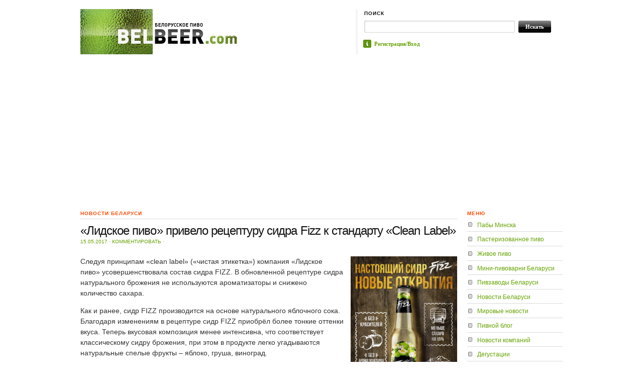

--- FILE ---
content_type: text/html; charset=UTF-8
request_url: https://belbeer.com/2017/05/15/8457/
body_size: 13004
content:
<!DOCTYPE html PUBLIC "-//W3C//DTD XHTML 1.0 Transitional//EN" "http://www.w3.org/TR/xhtml1/DTD/xhtml1-transitional.dtd">
<html xmlns="http://www.w3.org/1999/xhtml">
<head profile="http://gmpg.org/xfn/11">
<link rel="shortcut icon" type="image/x-icon" href="/favicon.ico" />

<title>  |  «Лидское пиво» привело рецептуру сидра Fizz к стандарту «Clean Label»BELBEER.com</title>
<meta http-equiv="Content-Type" content="text/html; charset=UTF-8" />
    
<link rel="stylesheet" href="https://belbeer.com/wp-content/themes/themorningafter/style.css" type="text/css" media="screen, projection" />
<link rel="alternate" type="application/rss+xml" title="RSS 2.0" href="https://belbeer.com/feed/" />
<link rel="pingback" href="https://belbeer.com/xmlrpc.php" />
	
<!--[if lt IE 7]>
	<link rel="stylesheet" href="https://belbeer.com/wp-content/themes/themorningafter/ie.css" type="text/css" media="screen, projection">
<![endif]-->
    
    
<meta name='robots' content='max-image-preview:large' />
<link rel="dns-prefetch" href="//connect.facebook.net" />
<link rel='dns-prefetch' href='//connect.facebook.net' />
<link rel='dns-prefetch' href='//s.w.org' />
<link rel="alternate" type="application/rss+xml" title="BELBEER.com &raquo; Лента комментариев к &laquo;«Лидское пиво» привело рецептуру сидра Fizz к стандарту «Clean Label»&raquo;" href="https://belbeer.com/2017/05/15/8457/feed/" />
<script type="text/javascript">
window._wpemojiSettings = {"baseUrl":"https:\/\/s.w.org\/images\/core\/emoji\/13.1.0\/72x72\/","ext":".png","svgUrl":"https:\/\/s.w.org\/images\/core\/emoji\/13.1.0\/svg\/","svgExt":".svg","source":{"concatemoji":"https:\/\/belbeer.com\/wp-includes\/js\/wp-emoji-release.min.js?ver=5.9.2"}};
/*! This file is auto-generated */
!function(e,a,t){var n,r,o,i=a.createElement("canvas"),p=i.getContext&&i.getContext("2d");function s(e,t){var a=String.fromCharCode;p.clearRect(0,0,i.width,i.height),p.fillText(a.apply(this,e),0,0);e=i.toDataURL();return p.clearRect(0,0,i.width,i.height),p.fillText(a.apply(this,t),0,0),e===i.toDataURL()}function c(e){var t=a.createElement("script");t.src=e,t.defer=t.type="text/javascript",a.getElementsByTagName("head")[0].appendChild(t)}for(o=Array("flag","emoji"),t.supports={everything:!0,everythingExceptFlag:!0},r=0;r<o.length;r++)t.supports[o[r]]=function(e){if(!p||!p.fillText)return!1;switch(p.textBaseline="top",p.font="600 32px Arial",e){case"flag":return s([127987,65039,8205,9895,65039],[127987,65039,8203,9895,65039])?!1:!s([55356,56826,55356,56819],[55356,56826,8203,55356,56819])&&!s([55356,57332,56128,56423,56128,56418,56128,56421,56128,56430,56128,56423,56128,56447],[55356,57332,8203,56128,56423,8203,56128,56418,8203,56128,56421,8203,56128,56430,8203,56128,56423,8203,56128,56447]);case"emoji":return!s([10084,65039,8205,55357,56613],[10084,65039,8203,55357,56613])}return!1}(o[r]),t.supports.everything=t.supports.everything&&t.supports[o[r]],"flag"!==o[r]&&(t.supports.everythingExceptFlag=t.supports.everythingExceptFlag&&t.supports[o[r]]);t.supports.everythingExceptFlag=t.supports.everythingExceptFlag&&!t.supports.flag,t.DOMReady=!1,t.readyCallback=function(){t.DOMReady=!0},t.supports.everything||(n=function(){t.readyCallback()},a.addEventListener?(a.addEventListener("DOMContentLoaded",n,!1),e.addEventListener("load",n,!1)):(e.attachEvent("onload",n),a.attachEvent("onreadystatechange",function(){"complete"===a.readyState&&t.readyCallback()})),(n=t.source||{}).concatemoji?c(n.concatemoji):n.wpemoji&&n.twemoji&&(c(n.twemoji),c(n.wpemoji)))}(window,document,window._wpemojiSettings);
</script>
<style type="text/css">
img.wp-smiley,
img.emoji {
	display: inline !important;
	border: none !important;
	box-shadow: none !important;
	height: 1em !important;
	width: 1em !important;
	margin: 0 0.07em !important;
	vertical-align: -0.1em !important;
	background: none !important;
	padding: 0 !important;
}
</style>
	<link rel='stylesheet' id='wp-block-library-css'  href='https://belbeer.com/wp-includes/css/dist/block-library/style.min.css?ver=5.9.2' type='text/css' media='all' />
<link rel='stylesheet' id='wpzoom-social-icons-block-style-css'  href='https://belbeer.com/wp-content/plugins/social-icons-widget-by-wpzoom/block/dist/style-wpzoom-social-icons.css?ver=4.2.4' type='text/css' media='all' />
<style id='global-styles-inline-css' type='text/css'>
body{--wp--preset--color--black: #000000;--wp--preset--color--cyan-bluish-gray: #abb8c3;--wp--preset--color--white: #ffffff;--wp--preset--color--pale-pink: #f78da7;--wp--preset--color--vivid-red: #cf2e2e;--wp--preset--color--luminous-vivid-orange: #ff6900;--wp--preset--color--luminous-vivid-amber: #fcb900;--wp--preset--color--light-green-cyan: #7bdcb5;--wp--preset--color--vivid-green-cyan: #00d084;--wp--preset--color--pale-cyan-blue: #8ed1fc;--wp--preset--color--vivid-cyan-blue: #0693e3;--wp--preset--color--vivid-purple: #9b51e0;--wp--preset--gradient--vivid-cyan-blue-to-vivid-purple: linear-gradient(135deg,rgba(6,147,227,1) 0%,rgb(155,81,224) 100%);--wp--preset--gradient--light-green-cyan-to-vivid-green-cyan: linear-gradient(135deg,rgb(122,220,180) 0%,rgb(0,208,130) 100%);--wp--preset--gradient--luminous-vivid-amber-to-luminous-vivid-orange: linear-gradient(135deg,rgba(252,185,0,1) 0%,rgba(255,105,0,1) 100%);--wp--preset--gradient--luminous-vivid-orange-to-vivid-red: linear-gradient(135deg,rgba(255,105,0,1) 0%,rgb(207,46,46) 100%);--wp--preset--gradient--very-light-gray-to-cyan-bluish-gray: linear-gradient(135deg,rgb(238,238,238) 0%,rgb(169,184,195) 100%);--wp--preset--gradient--cool-to-warm-spectrum: linear-gradient(135deg,rgb(74,234,220) 0%,rgb(151,120,209) 20%,rgb(207,42,186) 40%,rgb(238,44,130) 60%,rgb(251,105,98) 80%,rgb(254,248,76) 100%);--wp--preset--gradient--blush-light-purple: linear-gradient(135deg,rgb(255,206,236) 0%,rgb(152,150,240) 100%);--wp--preset--gradient--blush-bordeaux: linear-gradient(135deg,rgb(254,205,165) 0%,rgb(254,45,45) 50%,rgb(107,0,62) 100%);--wp--preset--gradient--luminous-dusk: linear-gradient(135deg,rgb(255,203,112) 0%,rgb(199,81,192) 50%,rgb(65,88,208) 100%);--wp--preset--gradient--pale-ocean: linear-gradient(135deg,rgb(255,245,203) 0%,rgb(182,227,212) 50%,rgb(51,167,181) 100%);--wp--preset--gradient--electric-grass: linear-gradient(135deg,rgb(202,248,128) 0%,rgb(113,206,126) 100%);--wp--preset--gradient--midnight: linear-gradient(135deg,rgb(2,3,129) 0%,rgb(40,116,252) 100%);--wp--preset--duotone--dark-grayscale: url('#wp-duotone-dark-grayscale');--wp--preset--duotone--grayscale: url('#wp-duotone-grayscale');--wp--preset--duotone--purple-yellow: url('#wp-duotone-purple-yellow');--wp--preset--duotone--blue-red: url('#wp-duotone-blue-red');--wp--preset--duotone--midnight: url('#wp-duotone-midnight');--wp--preset--duotone--magenta-yellow: url('#wp-duotone-magenta-yellow');--wp--preset--duotone--purple-green: url('#wp-duotone-purple-green');--wp--preset--duotone--blue-orange: url('#wp-duotone-blue-orange');--wp--preset--font-size--small: 13px;--wp--preset--font-size--medium: 20px;--wp--preset--font-size--large: 36px;--wp--preset--font-size--x-large: 42px;}.has-black-color{color: var(--wp--preset--color--black) !important;}.has-cyan-bluish-gray-color{color: var(--wp--preset--color--cyan-bluish-gray) !important;}.has-white-color{color: var(--wp--preset--color--white) !important;}.has-pale-pink-color{color: var(--wp--preset--color--pale-pink) !important;}.has-vivid-red-color{color: var(--wp--preset--color--vivid-red) !important;}.has-luminous-vivid-orange-color{color: var(--wp--preset--color--luminous-vivid-orange) !important;}.has-luminous-vivid-amber-color{color: var(--wp--preset--color--luminous-vivid-amber) !important;}.has-light-green-cyan-color{color: var(--wp--preset--color--light-green-cyan) !important;}.has-vivid-green-cyan-color{color: var(--wp--preset--color--vivid-green-cyan) !important;}.has-pale-cyan-blue-color{color: var(--wp--preset--color--pale-cyan-blue) !important;}.has-vivid-cyan-blue-color{color: var(--wp--preset--color--vivid-cyan-blue) !important;}.has-vivid-purple-color{color: var(--wp--preset--color--vivid-purple) !important;}.has-black-background-color{background-color: var(--wp--preset--color--black) !important;}.has-cyan-bluish-gray-background-color{background-color: var(--wp--preset--color--cyan-bluish-gray) !important;}.has-white-background-color{background-color: var(--wp--preset--color--white) !important;}.has-pale-pink-background-color{background-color: var(--wp--preset--color--pale-pink) !important;}.has-vivid-red-background-color{background-color: var(--wp--preset--color--vivid-red) !important;}.has-luminous-vivid-orange-background-color{background-color: var(--wp--preset--color--luminous-vivid-orange) !important;}.has-luminous-vivid-amber-background-color{background-color: var(--wp--preset--color--luminous-vivid-amber) !important;}.has-light-green-cyan-background-color{background-color: var(--wp--preset--color--light-green-cyan) !important;}.has-vivid-green-cyan-background-color{background-color: var(--wp--preset--color--vivid-green-cyan) !important;}.has-pale-cyan-blue-background-color{background-color: var(--wp--preset--color--pale-cyan-blue) !important;}.has-vivid-cyan-blue-background-color{background-color: var(--wp--preset--color--vivid-cyan-blue) !important;}.has-vivid-purple-background-color{background-color: var(--wp--preset--color--vivid-purple) !important;}.has-black-border-color{border-color: var(--wp--preset--color--black) !important;}.has-cyan-bluish-gray-border-color{border-color: var(--wp--preset--color--cyan-bluish-gray) !important;}.has-white-border-color{border-color: var(--wp--preset--color--white) !important;}.has-pale-pink-border-color{border-color: var(--wp--preset--color--pale-pink) !important;}.has-vivid-red-border-color{border-color: var(--wp--preset--color--vivid-red) !important;}.has-luminous-vivid-orange-border-color{border-color: var(--wp--preset--color--luminous-vivid-orange) !important;}.has-luminous-vivid-amber-border-color{border-color: var(--wp--preset--color--luminous-vivid-amber) !important;}.has-light-green-cyan-border-color{border-color: var(--wp--preset--color--light-green-cyan) !important;}.has-vivid-green-cyan-border-color{border-color: var(--wp--preset--color--vivid-green-cyan) !important;}.has-pale-cyan-blue-border-color{border-color: var(--wp--preset--color--pale-cyan-blue) !important;}.has-vivid-cyan-blue-border-color{border-color: var(--wp--preset--color--vivid-cyan-blue) !important;}.has-vivid-purple-border-color{border-color: var(--wp--preset--color--vivid-purple) !important;}.has-vivid-cyan-blue-to-vivid-purple-gradient-background{background: var(--wp--preset--gradient--vivid-cyan-blue-to-vivid-purple) !important;}.has-light-green-cyan-to-vivid-green-cyan-gradient-background{background: var(--wp--preset--gradient--light-green-cyan-to-vivid-green-cyan) !important;}.has-luminous-vivid-amber-to-luminous-vivid-orange-gradient-background{background: var(--wp--preset--gradient--luminous-vivid-amber-to-luminous-vivid-orange) !important;}.has-luminous-vivid-orange-to-vivid-red-gradient-background{background: var(--wp--preset--gradient--luminous-vivid-orange-to-vivid-red) !important;}.has-very-light-gray-to-cyan-bluish-gray-gradient-background{background: var(--wp--preset--gradient--very-light-gray-to-cyan-bluish-gray) !important;}.has-cool-to-warm-spectrum-gradient-background{background: var(--wp--preset--gradient--cool-to-warm-spectrum) !important;}.has-blush-light-purple-gradient-background{background: var(--wp--preset--gradient--blush-light-purple) !important;}.has-blush-bordeaux-gradient-background{background: var(--wp--preset--gradient--blush-bordeaux) !important;}.has-luminous-dusk-gradient-background{background: var(--wp--preset--gradient--luminous-dusk) !important;}.has-pale-ocean-gradient-background{background: var(--wp--preset--gradient--pale-ocean) !important;}.has-electric-grass-gradient-background{background: var(--wp--preset--gradient--electric-grass) !important;}.has-midnight-gradient-background{background: var(--wp--preset--gradient--midnight) !important;}.has-small-font-size{font-size: var(--wp--preset--font-size--small) !important;}.has-medium-font-size{font-size: var(--wp--preset--font-size--medium) !important;}.has-large-font-size{font-size: var(--wp--preset--font-size--large) !important;}.has-x-large-font-size{font-size: var(--wp--preset--font-size--x-large) !important;}
</style>
<link rel='stylesheet' id='wordpress-popular-posts-css-css'  href='https://belbeer.com/wp-content/plugins/wordpress-popular-posts/assets/css/wpp.css?ver=5.5.1' type='text/css' media='all' />
<link rel='stylesheet' id='wpzoom-social-icons-socicon-css'  href='https://belbeer.com/wp-content/plugins/social-icons-widget-by-wpzoom/assets/css/wpzoom-socicon.css?ver=1648617267' type='text/css' media='all' />
<link rel='stylesheet' id='wpzoom-social-icons-genericons-css'  href='https://belbeer.com/wp-content/plugins/social-icons-widget-by-wpzoom/assets/css/genericons.css?ver=1648617267' type='text/css' media='all' />
<link rel='stylesheet' id='wpzoom-social-icons-academicons-css'  href='https://belbeer.com/wp-content/plugins/social-icons-widget-by-wpzoom/assets/css/academicons.min.css?ver=1648617267' type='text/css' media='all' />
<link rel='stylesheet' id='wpzoom-social-icons-font-awesome-3-css'  href='https://belbeer.com/wp-content/plugins/social-icons-widget-by-wpzoom/assets/css/font-awesome-3.min.css?ver=1648617267' type='text/css' media='all' />
<link rel='stylesheet' id='dashicons-css'  href='https://belbeer.com/wp-includes/css/dashicons.min.css?ver=5.9.2' type='text/css' media='all' />
<link rel='stylesheet' id='wpzoom-social-icons-styles-css'  href='https://belbeer.com/wp-content/plugins/social-icons-widget-by-wpzoom/assets/css/wpzoom-social-icons-styles.css?ver=1648617267' type='text/css' media='all' />
<link rel='preload' as='font'  id='wpzoom-social-icons-font-academicons-ttf-css'  href='https://belbeer.com/wp-content/plugins/social-icons-widget-by-wpzoom/assets/font/academicons.ttf?v=1.8.6'  type='font/ttf' crossorigin />
<link rel='preload' as='font'  id='wpzoom-social-icons-font-academicons-woff-css'  href='https://belbeer.com/wp-content/plugins/social-icons-widget-by-wpzoom/assets/font/academicons.woff?v=1.8.6'  type='font/woff' crossorigin />
<link rel='preload' as='font'  id='wpzoom-social-icons-font-fontawesome-3-ttf-css'  href='https://belbeer.com/wp-content/plugins/social-icons-widget-by-wpzoom/assets/font/fontawesome-webfont.ttf?v=4.7.0'  type='font/ttf' crossorigin />
<link rel='preload' as='font'  id='wpzoom-social-icons-font-fontawesome-3-woff-css'  href='https://belbeer.com/wp-content/plugins/social-icons-widget-by-wpzoom/assets/font/fontawesome-webfont.woff?v=4.7.0'  type='font/woff' crossorigin />
<link rel='preload' as='font'  id='wpzoom-social-icons-font-fontawesome-3-woff2-css'  href='https://belbeer.com/wp-content/plugins/social-icons-widget-by-wpzoom/assets/font/fontawesome-webfont.woff2?v=4.7.0'  type='font/woff2' crossorigin />
<link rel='preload' as='font'  id='wpzoom-social-icons-font-genericons-ttf-css'  href='https://belbeer.com/wp-content/plugins/social-icons-widget-by-wpzoom/assets/font/Genericons.ttf'  type='font/ttf' crossorigin />
<link rel='preload' as='font'  id='wpzoom-social-icons-font-genericons-woff-css'  href='https://belbeer.com/wp-content/plugins/social-icons-widget-by-wpzoom/assets/font/Genericons.woff'  type='font/woff' crossorigin />
<link rel='preload' as='font'  id='wpzoom-social-icons-font-socicon-ttf-css'  href='https://belbeer.com/wp-content/plugins/social-icons-widget-by-wpzoom/assets/font/socicon.ttf?v=4.2.4'  type='font/ttf' crossorigin />
<link rel='preload' as='font'  id='wpzoom-social-icons-font-socicon-woff-css'  href='https://belbeer.com/wp-content/plugins/social-icons-widget-by-wpzoom/assets/font/socicon.woff?v=4.2.4'  type='font/woff' crossorigin />
<link rel='stylesheet' id='wp-click-info-style-css'  href='https://belbeer.com/wp-content/plugins/wp-click-info/wp-click-info.css?ver=5.9.2' type='text/css' media='all' />
<script type='text/javascript' src='https://belbeer.com/wp-includes/js/jquery/jquery.min.js?ver=3.6.0' id='jquery-core-js'></script>
<script type='text/javascript' src='https://belbeer.com/wp-includes/js/jquery/jquery-migrate.min.js?ver=3.3.2' id='jquery-migrate-js'></script>
<script type='text/javascript' src='https://belbeer.com/wp-includes/js/jquery/ui/core.min.js?ver=1.13.1' id='jquery-ui-core-js'></script>
<script type='text/javascript' src='https://belbeer.com/wp-includes/js/jquery/ui/tabs.min.js?ver=1.13.1' id='jquery-ui-tabs-js'></script>
<script type='text/javascript' src='https://belbeer.com/wp-content/themes/themorningafter/functions/js/shortcodes.js?ver=1' id='woo-shortcodes-js'></script>
<script type='application/json' id='wpp-json'>
{"sampling_active":0,"sampling_rate":100,"ajax_url":"https:\/\/belbeer.com\/wp-json\/wordpress-popular-posts\/v1\/popular-posts","api_url":"https:\/\/belbeer.com\/wp-json\/wordpress-popular-posts","ID":8457,"token":"c7e6698b21","lang":0,"debug":0}
</script>
<script type='text/javascript' src='https://belbeer.com/wp-content/plugins/wordpress-popular-posts/assets/js/wpp.min.js?ver=5.5.1' id='wpp-js-js'></script>
<script type='text/javascript' src='https://belbeer.com/wp-content/plugins/wp-click-info/wp-click-info.js.php?ver=1.0' id='wp-click-info-js'></script>
<script type='text/javascript' src='https://belbeer.com/wp-content/themes/themorningafter/includes/js/superfish.js?ver=5.9.2' id='superfish-js'></script>
<script type='text/javascript' src='https://belbeer.com/wp-content/themes/themorningafter/includes/js/woo_tabs.js?ver=5.9.2' id='wootabs-js'></script>
<script type='text/javascript' src='https://belbeer.com/wp-content/themes/themorningafter/includes/js/general.js?ver=5.9.2' id='general-js'></script>
<link rel="https://api.w.org/" href="https://belbeer.com/wp-json/" /><link rel="alternate" type="application/json" href="https://belbeer.com/wp-json/wp/v2/posts/8457" /><link rel="EditURI" type="application/rsd+xml" title="RSD" href="https://belbeer.com/xmlrpc.php?rsd" />
<link rel="wlwmanifest" type="application/wlwmanifest+xml" href="https://belbeer.com/wp-includes/wlwmanifest.xml" /> 
<link rel="canonical" href="https://belbeer.com/2017/05/15/8457/" />
<link rel='shortlink' href='https://belbeer.com/?p=8457' />
<link rel="alternate" type="application/json+oembed" href="https://belbeer.com/wp-json/oembed/1.0/embed?url=https%3A%2F%2Fbelbeer.com%2F2017%2F05%2F15%2F8457%2F" />
<link rel="alternate" type="text/xml+oembed" href="https://belbeer.com/wp-json/oembed/1.0/embed?url=https%3A%2F%2Fbelbeer.com%2F2017%2F05%2F15%2F8457%2F&#038;format=xml" />
            <style id="wpp-loading-animation-styles">@-webkit-keyframes bgslide{from{background-position-x:0}to{background-position-x:-200%}}@keyframes bgslide{from{background-position-x:0}to{background-position-x:-200%}}.wpp-widget-placeholder,.wpp-widget-block-placeholder{margin:0 auto;width:60px;height:3px;background:#dd3737;background:linear-gradient(90deg,#dd3737 0%,#571313 10%,#dd3737 100%);background-size:200% auto;border-radius:3px;-webkit-animation:bgslide 1s infinite linear;animation:bgslide 1s infinite linear}</style>
            
<!-- Theme version -->
<meta name="generator" content="The Morning After " />
<meta name="generator" content="WooFramework 4.1.0" />
<!-- Alt Stylesheet -->
<link href="https://belbeer.com/wp-content/themes/themorningafter/styles/default.css" rel="stylesheet" type="text/css" />

<!-- Woo Shortcodes CSS -->
<link href="https://belbeer.com/wp-content/themes/themorningafter/functions/css/shortcodes.css" rel="stylesheet" type="text/css" />

<!-- Custom Stylesheet -->
<link href="https://belbeer.com/wp-content/themes/themorningafter/custom.css" rel="stylesheet" type="text/css" />

<!--[if IE 6]>
<script type="text/javascript" src="https://belbeer.com/wp-content/themes/themorningafter/includes/js/pngfix.js"></script>
<script type="text/javascript" src="https://belbeer.com/wp-content/themes/themorningafter/includes/js/menu.js"></script>
<link rel="stylesheet" type="text/css" media="all" href="https://belbeer.com/wp-content/themes/themorningafter/css/ie6.css" />
<![endif]-->	

<!--[if IE 7]>
<link rel="stylesheet" type="text/css" media="all" href="https://belbeer.com/wp-content/themes/themorningafter/css/ie7.css" />
<![endif]-->

<!--[if IE 8]>
<link rel="stylesheet" type="text/css" media="all" href="https://belbeer.com/wp-content/themes/themorningafter/css/ie8.css" />
<![endif]-->

<meta property="og:site_name" content="BELBEER.com" />
<meta property="og:type" content="article" />
<meta property="og:locale" content="ru_RU" />
<meta property="og:url" content="https://belbeer.com/2017/05/15/8457/" />
<meta property="og:title" content="«Лидское пиво» привело рецептуру сидра Fizz к стандарту «Clean Label»" />
<meta property="og:description" content="Следуя принципам «clean label» («чистая этикетка») компания «Лидское пиво» усовершенствовала состав сидра FIZZ. В обновленной рецептуре сидра натурального брожения не используются ароматизаторы и снижено количество сахара. Как и ранее, сидр FIZZ производится на основе натурального яблочного сока. Благодаря изменениям в рецептуре сидр FIZZ приобрёл более тонкие оттенки вкуса. Теперь вкусовая композиция менее интенсивна, что соответствует&hellip;" />
<meta property="og:image" content="https://belbeer.com/wp-content/uploads/2017/05/fizz_clean-label.jpg" />
<meta property="og:image:width" content="1060" />
<meta property="og:image:height" content="1500" />
<meta property="article:published_time" content="2017-05-15T13:53:34+00:00" />
<meta property="article:modified_time" content="2017-05-15T13:53:34+00:00" />
<meta property="article:author" content="https://belbeer.com/author/fyodar/" />
<meta property="article:section" content="Новости Беларуси" />
<meta property="article:tag" content="Новости компаний" />

</head>

<body class="post-template-default single single-post postid-8457 single-format-standard chrome">

    <div class="container">
    
        <div id="header" class="column span-14">
        
            <div id="logo" class="column first">

                
        					<a href="https://belbeer.com/" title="Белорусское пиво">
        			<img src="http://belbeer.com/wp-content/uploads/2011/07/logo_big.png" alt="BELBEER.com" />
        		</a>
        	 
                    
            </div>
            
            <div id="search_menu" class="column span-6 border_left last push-0">
            
                <div id="search" class="column first">
                    <h3 class="mast4">Поиск</h3>
                    
                    <div id="search-form">                  
                        <form method="get" id="searchform" action="https://belbeer.com/">
                            
						<div><label for="s" class="none">Search for:</label>
						<input type="text" name="s" id="s" class="search_input" value="" />
						
						<label for="searchsubmit" class="none">Go</label>
						<input type="submit" id="searchsubmit" class="submit_input" value="Искать" /></div>
                            
                        </form>
                    </div>
                </div>
                
				<ul id="menu">

				<li><span class="about"><a href="/wp-login.php">Регистрация/Вход</a></li>

				
				
									
				</ul>
            
            </div>
        
        </div>
        <div class="clear"></div>
       
		<div>
<center>
<!--<noindex>
<object type="application/x-shockwave-flash" data="/temp/gr648х60.swf" width="648" height="60">
<param name="movie" value="/temp/gr648х60.swf" />
</object>
</noindex>-->

<script async src="//pagead2.googlesyndication.com/pagead/js/adsbygoogle.js"></script>
<!-- Belbeer_top_adap -->
<ins class="adsbygoogle"
     style="display:block"
     data-ad-client="ca-pub-6127092493611270"
     data-ad-slot="8724577548"
     data-ad-format="auto"></ins>
<script>
(adsbygoogle = window.adsbygoogle || []).push({});
</script>

</center>
</div>				
        <div id="post_content" class="column span-14 post-8457 post type-post status-publish format-standard hentry category-3 category-8">
        
        	
                
        	<div class="column span-11 first">

        		<h2 class="post_cat">Новости Беларуси</h2>

					<!-- <noindex><center><a rel=nofollow href=https://www.facebook.com/photo.php?fbid=635866539803698&set=a.443783442345343.100789.425362734187414&type=1&theater><img src=/photos/20140122.gif></a></center></noindex> -->
        		
            	<h2 class="post_name" id="post-8457">«Лидское пиво» привело рецептуру сидра Fizz к стандарту «Clean Label»</h2>
            	
				            	<div class="post_meta">
            		 15.05.2017 <span class="dot">&sdot;</span>   <a href="#comments">Комментировать</a> <span class="dot">&sdot;</span>             	</div>

				<div class="post_meta">
            		            	</div>
            	
				<div class="post_text">

            		<p><a href="http://belbeer.com/wp-content/uploads/2017/05/fizz_clean-label.jpg"><img class="size-medium wp-image-8458 alignright" src="http://belbeer.com/wp-content/uploads/2017/05/fizz_clean-label-212x300.jpg" alt="" width="212" height="300" srcset="https://belbeer.com/wp-content/uploads/2017/05/fizz_clean-label-212x300.jpg 212w, https://belbeer.com/wp-content/uploads/2017/05/fizz_clean-label-768x1087.jpg 768w, https://belbeer.com/wp-content/uploads/2017/05/fizz_clean-label-724x1024.jpg 724w, https://belbeer.com/wp-content/uploads/2017/05/fizz_clean-label.jpg 1060w" sizes="(max-width: 212px) 100vw, 212px" /></a>Следуя принципам «clean label» («чистая этикетка») компания «Лидское пиво» усовершенствовала состав сидра FIZZ. В обновленной рецептуре сидра натурального брожения не используются ароматизаторы и снижено количество сахара.</p>
<p>Как и ранее, сидр FIZZ производится на основе натурального яблочного сока. Благодаря изменениям в рецептуре сидр FIZZ приобрёл более тонкие оттенки вкуса. Теперь вкусовая композиция менее интенсивна, что соответствует классическому сидру брожения, при этом в продукте легко угадываются натуральные спелые фрукты – яблоко, груша, виноград.</p>
<p>За изменениями в рецептуре последовали закономерные изменения в наименовании продукта – теперь на этикетке FIZZ отсутствует слово «taste» («вкус»), поскольку вкусовые характеристики каждого из сортов достигаются за счёт добавления к ферментированному яблочному соку чистых натуральных ингредиентов (других фруктовых соков и экстрактов).</p>
<p>«Наша компания заинтересована не только в расширении ассортимента, но и в совершенствовании имеющегося продуктового портфеля. Мы поставили для себя достаточно высокую планку – бескомпромиссное качество продукции – и делаем всё, чтобы соответствовать ожиданиям потребителей, – отмечает директор по маркетингу ОАО «Лидское пиво» Ирина Капилова. – Применение стандартов «Сlean label» к рецептуре сидра FIZZ – закономерный результат, над которым долгое время работала вся команда “Лидского пива”. Новая рецептура используется с начала 2017 года для всех традиционных сортов сидра FIZZ – яблочного, виноградного и грушевого».</p>
<p><strong>Справка:</strong></p>
<p>Сидр является одним из популярнейших в Европе слабоалкогольных напитков брожения. Сидр FIZZ – натуральный игристый напиток, приготовленный на основе брожения яблочного сока.<br />
Впервые продукт под этим брендом начал производиться стратегическим инвестором ОАО «Лидское пиво» — международной компанией OLVI — в 1994 году в Финляндии. После вхождения в группу OLVI других компаний были налажено производство и продажа сидра FIZZ в Эстонии, Латвии и Литве и Беларуси.</p>
<script type="text/javascript">(function (w, doc) {
    if (!w.__utlWdgt) {
        w.__utlWdgt = true;
        var d = doc, s = d.createElement('script'), g = 'getElementsByTagName';
        s.type = 'text/javascript';
        s.charset = 'UTF-8';
        s.async = true;
        s.src = ('https:' == w.location.protocol ? 'https' : 'http') + '://w.uptolike.com/widgets/v1/uptolike.js';
        var h = d[g]('body')[0];
        h.appendChild(s);
    }
})(window, document);
</script>
<div style="text-align:left;" data-lang="ru" data-url="https://belbeer.com/2017/05/15/8457/" data-url data-background-alpha="0.0" data-orientation="horizontal" data-text-color="000000" data-share-shape="round-rectangle" data-buttons-color="ff9300" data-sn-ids="fb.tw.ok.vk.gp.mr." data-counter-background-color="ffffff" data-share-counter-size="11" data-share-size="30" data-background-color="ededed" data-share-counter-type="common" data-pid="cmsbelbeercom" data-counter-background-alpha="1.0" data-share-style="1" data-mode="share" data-following-enable="false" data-like-text-enable="false" data-selection-enable="true" data-icon-color="ffffff" class="uptolike-buttons">
</div>											
					
<div>
<noindex>
<div id="fb-root"></div>
<script>(function(d, s, id) {
  var js, fjs = d.getElementsByTagName(s)[0];
  if (d.getElementById(id)) return;
  js = d.createElement(s); js.id = id;
  js.src = "//connect.facebook.net/ru_RU/all.js#xfbml=1&appId=424682634262836";
  fjs.parentNode.insertBefore(js, fjs);
}(document, 'script', 'facebook-jssdk'));</script>
<div class="fb-like" data-send="false" data-layout="button_count" data-width="450" data-show-faces="false" data-action="recommend"></div>
<br /><br />
<!-- Put this script tag to the <head> of your page -->
<script type="text/javascript" src="//vk.com/js/api/openapi.js?60"></script>

<script type="text/javascript">
  VK.init({apiId: 2698806, onlyWidgets: true});
</script>

<!-- Put this div tag to the place, where the Like block will be -->
<div id="vk_like"></div>
<script type="text/javascript">
VK.Widgets.Like("vk_like", {type: "button", verb: 1});
</script>

<br /><br />

<center>

<!-- Яндекс.Директ -->
<div id="yandex_ad"></div>
<script type="text/javascript">
(function(w, d, n, s, t) {
    w[n] = w[n] || [];
    w[n].push(function() {
        Ya.Direct.insertInto(123143, "yandex_ad", {
            ad_format: "direct",
            font_size: 0.9,
            type: "horizontal",
            limit: 4,
            title_font_size: 1,
            site_bg_color: "FFFFFF",
            header_bg_color: "FFFFFF",
            title_color: "66A200",
            url_color: "66A200",
            text_color: "000000",
            hover_color: "0066FF",
            no_sitelinks: true
        });
    });
    t = d.documentElement.firstChild;
    s = d.createElement("script");
    s.type = "text/javascript";
    s.src = "http://an.yandex.ru/system/context.js";
    s.setAttribute("async", "true");
    t.insertBefore(s, t.firstChild);
})(window, document, "yandex_context_callbacks");
</script>

</center>
</noindex></div>
<br /><br />
				</div>
				
<div id="disqus_thread"></div>
            </div>
            
            
        <div class="column span-3 last">						              
	<div id="nav_menu-3" class="widget widget_nav_menu"><h3 class="mast">Меню</h3><div class="menu-%d0%bc%d0%b5%d0%bd%d1%8e-container"><ul id="menu-%d0%bc%d0%b5%d0%bd%d1%8e" class="menu"><li id="menu-item-351" class="menu-item menu-item-type-custom menu-item-object-custom menu-item-351"><a href="/restaurants/">Пабы Минска</a></li>
<li id="menu-item-240" class="menu-item menu-item-type-post_type menu-item-object-page menu-item-240"><a title="Рейтинг пива" href="https://belbeer.com/all-rating/">Пастеризованное пиво</a></li>
<li id="menu-item-409" class="menu-item menu-item-type-post_type menu-item-object-page menu-item-409"><a href="https://belbeer.com/all-rating-2/">Живое пиво</a></li>
<li id="menu-item-153" class="menu-item menu-item-type-post_type menu-item-object-page menu-item-153"><a href="https://belbeer.com/%d0%bc%d0%b8%d0%bd%d0%b8-%d0%bf%d0%b8%d0%b2%d0%be%d0%b2%d0%b0%d1%80%d0%bd%d0%b8-%d0%b1%d0%b5%d0%bb%d0%b0%d1%80%d1%83%d1%81%d0%b8/">Мини-пивоварни Беларуси</a></li>
<li id="menu-item-156" class="menu-item menu-item-type-post_type menu-item-object-page menu-item-156"><a href="https://belbeer.com/%d0%bf%d0%b8%d0%b2%d0%b7%d0%b0%d0%b2%d0%be%d0%b4%d1%8b-%d0%b1%d0%b5%d0%bb%d0%b0%d1%80%d1%83%d1%81%d0%b8/">Пивзаводы Беларуси</a></li>
<li id="menu-item-100" class="menu-item menu-item-type-taxonomy menu-item-object-category current-post-ancestor current-menu-parent current-post-parent menu-item-100"><a href="https://belbeer.com/category/%d0%bd%d0%be%d0%b2%d0%be%d1%81%d1%82%d0%b8-%d0%b1%d0%b5%d0%bb%d0%b0%d1%80%d1%83%d1%81%d0%b8/">Новости Беларуси</a></li>
<li id="menu-item-130" class="menu-item menu-item-type-taxonomy menu-item-object-category menu-item-130"><a href="https://belbeer.com/category/%d0%bc%d0%b8%d1%80%d0%be%d0%b2%d1%8b%d0%b5-%d0%bd%d0%be%d0%b2%d0%be%d1%81%d1%82%d0%b8/">Мировые новости</a></li>
<li id="menu-item-132" class="menu-item menu-item-type-taxonomy menu-item-object-category menu-item-132"><a href="https://belbeer.com/category/%d0%bf%d0%b8%d0%b2%d0%bd%d0%be%d0%b9-%d0%b1%d0%bb%d0%be%d0%b3/">Пивной блог</a></li>
<li id="menu-item-133" class="menu-item menu-item-type-taxonomy menu-item-object-category current-post-ancestor current-menu-parent current-post-parent menu-item-133"><a href="https://belbeer.com/category/%d0%bf%d1%80%d0%b5%d1%81%d1%81-%d1%80%d0%b5%d0%bb%d0%b8%d0%b7%d1%8b/">Новости компаний</a></li>
<li id="menu-item-1391" class="menu-item menu-item-type-taxonomy menu-item-object-category menu-item-1391"><a href="https://belbeer.com/category/tasting/">Дегустации</a></li>
<li id="menu-item-1392" class="menu-item menu-item-type-taxonomy menu-item-object-category menu-item-1392"><a href="https://belbeer.com/category/%d0%b8%d0%bd%d1%82%d0%b5%d1%80%d0%b2%d1%8c%d1%8e/">Интервью</a></li>
<li id="menu-item-8605" class="menu-item menu-item-type-custom menu-item-object-custom menu-item-8605"><a title="Новости Беларуси" href="https://reform.news">Новости Беларуси</a></li>
</ul></div></div><div id="execphp-2" class="widget widget_execphp"><h3 class="mast">Реклама</h3>			<div class="execphpwidget"></div>
		</div><div id="text-3" class="widget widget_text"><h3 class="mast">Подписка</h3>			<div class="textwidget"> <noindex>
<a href="http://feeds.feedburner.com/belbeer"><img src="http://feeds.feedburner.com/~fc/belbeer?bg=66a200&amp;fg=FFFFFF&amp;anim=0" height="26" width="88" style="border:0" alt="" /></a>
<form style="border:1px solid #ffffff;padding:3px;text-align:center;" action="http://www.feedburner.com/fb/a/emailverify" method="post" target="popupwindow" onsubmit="window.open('http://www.feedburner.com/fb/a/emailverifySubmit?feedId=2060035', 'popupwindow', 'scrollbars=yes,width=550,height=520');return true"><p>Введите ваш e-mail:</p><p><input type="text" style="width:140px" name="email"/></p><input type="hidden" value="http://feeds.feedburner.com/~e?ffid=2060035" name="url"/><input type="hidden" value="BELBEER.com - Belarusian Beer" name="title"/><input type="hidden" name="loc" value="ru_RU"/><input type="submit" value="Подписаться" /></form>
</noindex></div>
		</div><div id="zoom-social-icons-widget-2" class="widget zoom-social-icons-widget"><h3 class="mast">Мы в соцсетях</h3>
		
<ul class="zoom-social-icons-list zoom-social-icons-list--with-canvas zoom-social-icons-list--round">

		
				<li class="zoom-social_icons-list__item">
		<a class="zoom-social_icons-list__link" href="https://www.facebook.com/belbeercom/" target="_blank" >
									
			
						<span class="zoom-social_icons-list-span social-icon socicon socicon-facebook" data-hover-rule="background-color" data-hover-color="#3b5998" style="background-color : #3b5998; font-size: 18px; padding:8px" ></span>
			
						<span class="zoom-social_icons-list__label"></span>
					</a>
	</li>

	
</ul>

		</div></div>     
        
        </div>
                
        <div id="footer" class="column span-14">
<noindex><center>
<script async src="//pagead2.googlesyndication.com/pagead/js/adsbygoogle.js"></script>
<!-- belbeer.com_first_page -->
<ins class="adsbygoogle"
     style="display:block"
     data-ad-client="ca-pub-6127092493611270"
     data-ad-slot="8463974742"
     data-ad-format="auto"></ins>
<script>
(adsbygoogle = window.adsbygoogle || []).push({});
</script>
</center></noindex>       
<br />       
<noindex><div id="fb-root"></div>
<script>(function(d, s, id) {
  var js, fjs = d.getElementsByTagName(s)[0];
  if (d.getElementById(id)) return;
  js = d.createElement(s); js.id = id;
  js.src = "//connect.facebook.net/ru_RU/all.js#xfbml=1&appId=101676553271000";
  fjs.parentNode.insertBefore(js, fjs);
}(document, 'script', 'facebook-jssdk'));</script>


<center><div class="fb-like-box" data-href="https://www.facebook.com/belbeercom" data-width="960" data-height="170" data-border-color="#ffffff" data-show-faces="true" data-stream="false" data-header="false"></div></center></noindex>
<br />   
        
	
		<div id="copyright" class="column span-7 first"> <A href=/index.php>Архив сайта</a> за 2002-2012 годы. Редакция: <a href="mailto:belbeercom@gmail.com">belbeercom@gmail.com</a>
		Информация <a href=/about/>о проекте</a> и <a href=/about/>об ограничениях</a>		</div>
		
		<div id="credit" class="column span-7 last">
        <p>2002-2012 © <a href=/>"Белорусское пиво"</a></p>		</div>
		
	</div>
   </div>
        
<script type='text/javascript' src='https://belbeer.com/wp-includes/js/comment-reply.min.js?ver=5.9.2' id='comment-reply-js'></script>
<script type='text/javascript' id='disqus_count-js-extra'>
/* <![CDATA[ */
var countVars = {"disqusShortname":"belbeer"};
/* ]]> */
</script>
<script type='text/javascript' src='https://belbeer.com/wp-content/plugins/disqus-comment-system/public/js/comment_count.js?ver=3.0.22' id='disqus_count-js'></script>
<script type='text/javascript' id='disqus_embed-js-extra'>
/* <![CDATA[ */
var embedVars = {"disqusConfig":{"integration":"wordpress 3.0.22"},"disqusIdentifier":"8457 http:\/\/belbeer.com\/?p=8457","disqusShortname":"belbeer","disqusTitle":"\u00ab\u041b\u0438\u0434\u0441\u043a\u043e\u0435 \u043f\u0438\u0432\u043e\u00bb \u043f\u0440\u0438\u0432\u0435\u043b\u043e \u0440\u0435\u0446\u0435\u043f\u0442\u0443\u0440\u0443 \u0441\u0438\u0434\u0440\u0430 Fizz \u043a \u0441\u0442\u0430\u043d\u0434\u0430\u0440\u0442\u0443 \u00abClean Label\u00bb","disqusUrl":"https:\/\/belbeer.com\/2017\/05\/15\/8457\/","postId":"8457"};
/* ]]> */
</script>
<script type='text/javascript' src='https://belbeer.com/wp-content/plugins/disqus-comment-system/public/js/comment_embed.js?ver=3.0.22' id='disqus_embed-js'></script>
<script type='text/javascript' src='https://belbeer.com/wp-content/plugins/social-icons-widget-by-wpzoom/assets/js/social-icons-widget-frontend.js?ver=1648617267' id='zoom-social-icons-widget-frontend-js'></script>
<script type='text/javascript' id='facebook-jssdk-js-extra'>
/* <![CDATA[ */
var FB_WP=FB_WP||{};FB_WP.queue={_methods:[],flushed:false,add:function(fn){FB_WP.queue.flushed?fn():FB_WP.queue._methods.push(fn)},flush:function(){for(var fn;fn=FB_WP.queue._methods.shift();){fn()}FB_WP.queue.flushed=true}};window.fbAsyncInit=function(){FB.init({"xfbml":true});if(FB_WP && FB_WP.queue && FB_WP.queue.flush){FB_WP.queue.flush()}}
/* ]]> */
</script>
<script type="text/javascript">(function(d,s,id){var js,fjs=d.getElementsByTagName(s)[0];if(d.getElementById(id)){return}js=d.createElement(s);js.id=id;js.src="https:\/\/connect.facebook.net\/ru_RU\/all.js";fjs.parentNode.insertBefore(js,fjs)}(document,"script","facebook-jssdk"));</script>
<div id="fb-root"></div>
<noindex><!--begin of Rambler's Top100 code --><a href="http://top100.rambler.ru/top100/"><img src="http://counter.rambler.ru/top100.cnt?1032089" alt="" width=1 height=1 border=0></a><!--end of Top100 code--><!--begin of Top100 logo--><a href="http://top100.rambler.ru/top100/"><img src="http://top100-images.rambler.ru/top100/banner-88x31-rambler-gray2.gif" alt="Rambler's Top100" width=88 height=31 border=0></a><!--end of Top100 logo -->

<!--LiveInternet counter--><script type="text/javascript"><!--
document.write('<a href="http://www.liveinternet.ru/click" '+
'target=_blank><img src="http://counter.yadro.ru/hit?t44.1;r'+
escape(document.referrer)+((typeof(screen)=='undefined')?'':
';s'+screen.width+'*'+screen.height+'*'+(screen.colorDepth?
screen.colorDepth:screen.pixelDepth))+';u'+escape(document.URL)+
';'+Math.random()+
'" alt="" title="LiveInternet" '+
'border=0 width=31 height=31><\/a>')//--></script><!--/LiveInternet-->




<noindex>
<!-- (C)2008 Gemius SA - gemiusAudience / belbeer.com / Home Page -->
<script type="text/javascript">
<!--//--><![CDATA[//><!--
var pp_gemius_identifier = new String('.Rbr4qcT5BZrx_h.OU6.xLR3.ImKV5ht_wcSo3TAGnf.i7');
var pp_gemius_hitcollector = 'gaby.hit.gemius.pl';
//--><!]]>
</script>
<script type="text/javascript" src="/js/xgemius.js"></script>

        <script type="text/javascript">
var gaJsHost = (("https:" == document.location.protocol) ? "https://ssl." : "http://www.");
document.write(unescape("%3Cscript src='" + gaJsHost + "google-analytics.com/ga.js' type='text/javascript'%3E%3C/script%3E"));
</script>
<script type="text/javascript">
try {
var pageTracker = _gat._getTracker("UA-6071488-5");
pageTracker._trackPageview();
} catch(err) {}</script>
</noindex>
</body>
</html>


--- FILE ---
content_type: text/html; charset=utf-8
request_url: https://www.google.com/recaptcha/api2/aframe
body_size: 268
content:
<!DOCTYPE HTML><html><head><meta http-equiv="content-type" content="text/html; charset=UTF-8"></head><body><script nonce="yF3pDUTU13AlpCuzHzXR_w">/** Anti-fraud and anti-abuse applications only. See google.com/recaptcha */ try{var clients={'sodar':'https://pagead2.googlesyndication.com/pagead/sodar?'};window.addEventListener("message",function(a){try{if(a.source===window.parent){var b=JSON.parse(a.data);var c=clients[b['id']];if(c){var d=document.createElement('img');d.src=c+b['params']+'&rc='+(localStorage.getItem("rc::a")?sessionStorage.getItem("rc::b"):"");window.document.body.appendChild(d);sessionStorage.setItem("rc::e",parseInt(sessionStorage.getItem("rc::e")||0)+1);localStorage.setItem("rc::h",'1768691172648');}}}catch(b){}});window.parent.postMessage("_grecaptcha_ready", "*");}catch(b){}</script></body></html>

--- FILE ---
content_type: application/javascript;charset=utf-8
request_url: https://w.uptolike.com/widgets/v1/version.js?cb=cb__utl_cb_share_1768691163301879
body_size: 397
content:
cb__utl_cb_share_1768691163301879('1ea92d09c43527572b24fe052f11127b');